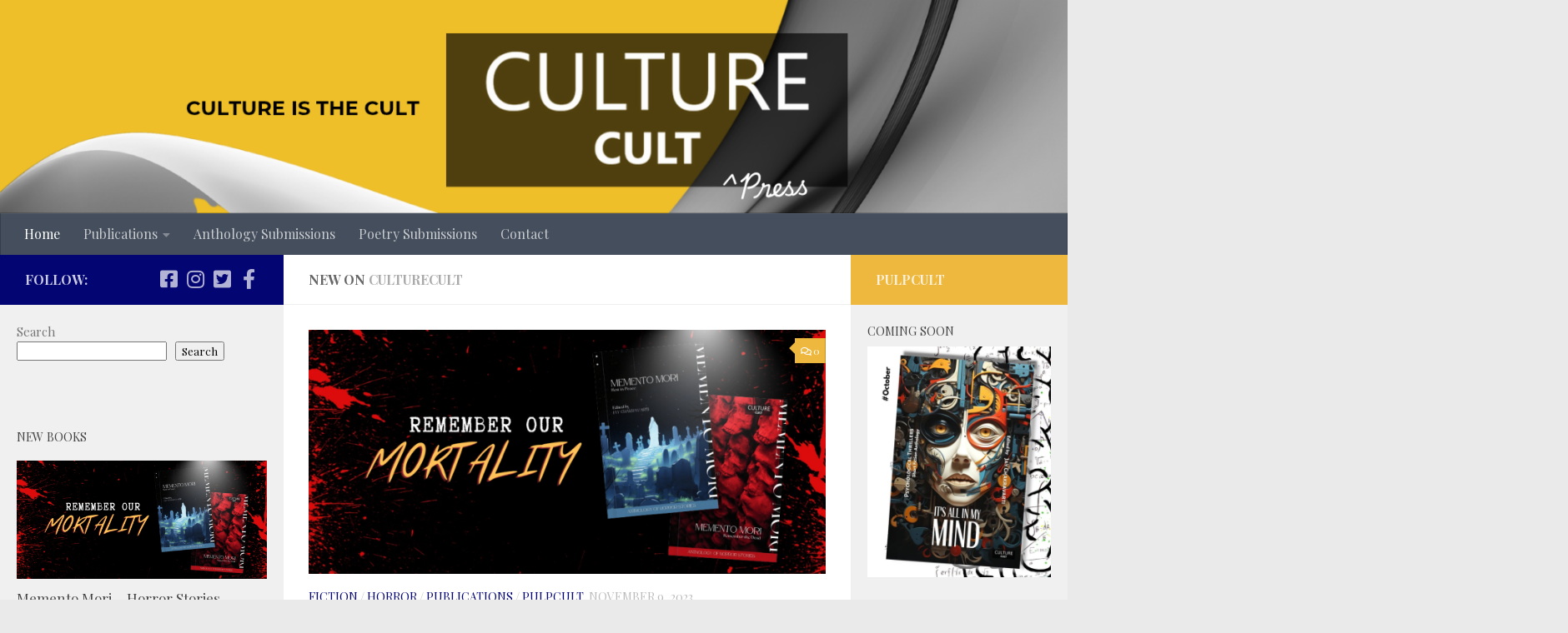

--- FILE ---
content_type: text/html; charset=UTF-8
request_url: http://culturecult.co.in/
body_size: 16492
content:
<!DOCTYPE html>
<html class="no-js" lang="en-US">
<head>
  <meta charset="UTF-8">
  <meta name="viewport" content="width=device-width, initial-scale=1.0">
  <link rel="profile" href="https://gmpg.org/xfn/11" />
  <link rel="pingback" href="http://culturecult.co.in/xmlrpc.php">

  <script>window.koko_analytics = {"url":"http:\/\/culturecult.co.in\/koko-analytics-collect.php","site_url":"https:\/\/culturecult.co.in","post_id":0,"use_cookie":1,"cookie_path":"\/"};</script><meta name='robots' content='index, follow, max-image-preview:large, max-snippet:-1, max-video-preview:-1' />
<script>document.documentElement.className = document.documentElement.className.replace("no-js","js");</script>

	<!-- This site is optimized with the Yoast SEO plugin v21.3 - https://yoast.com/wordpress/plugins/seo/ -->
	<title>CultureCult - Arts, Literature, Culture</title>
	<meta name="description" content="Arts, Literature, Culture" />
	<link rel="canonical" href="https://culturecult.co.in/" />
	<meta property="og:locale" content="en_US" />
	<meta property="og:type" content="website" />
	<meta property="og:title" content="CultureCult" />
	<meta property="og:description" content="Arts, Literature, Culture" />
	<meta property="og:url" content="https://culturecult.co.in/" />
	<meta property="og:site_name" content="CultureCult" />
	<meta name="twitter:card" content="summary_large_image" />
	<meta name="twitter:site" content="@CultureCultPub" />
	<script type="application/ld+json" class="yoast-schema-graph">{"@context":"https://schema.org","@graph":[{"@type":"CollectionPage","@id":"https://culturecult.co.in/","url":"https://culturecult.co.in/","name":"CultureCult - Arts, Literature, Culture","isPartOf":{"@id":"https://culturecult.co.in/#website"},"about":{"@id":"https://culturecult.co.in/#organization"},"description":"Arts, Literature, Culture","breadcrumb":{"@id":"https://culturecult.co.in/#breadcrumb"},"inLanguage":"en-US"},{"@type":"BreadcrumbList","@id":"https://culturecult.co.in/#breadcrumb","itemListElement":[{"@type":"ListItem","position":1,"name":"Home"}]},{"@type":"WebSite","@id":"https://culturecult.co.in/#website","url":"https://culturecult.co.in/","name":"CultureCult","description":"Arts, Literature, Culture","publisher":{"@id":"https://culturecult.co.in/#organization"},"potentialAction":[{"@type":"SearchAction","target":{"@type":"EntryPoint","urlTemplate":"https://culturecult.co.in/?s={search_term_string}"},"query-input":"required name=search_term_string"}],"inLanguage":"en-US"},{"@type":"Organization","@id":"https://culturecult.co.in/#organization","name":"CultureCult Press","url":"https://culturecult.co.in/","logo":{"@type":"ImageObject","inLanguage":"en-US","@id":"https://culturecult.co.in/#/schema/logo/image/","url":"https://culturecult.co.in/wp-content/uploads/2023/10/cropped-CULTURE-3.png","contentUrl":"https://culturecult.co.in/wp-content/uploads/2023/10/cropped-CULTURE-3.png","width":512,"height":512,"caption":"CultureCult Press"},"image":{"@id":"https://culturecult.co.in/#/schema/logo/image/"},"sameAs":["https://www.facebook.com/CultureCultPress/","https://twitter.com/CultureCultPub","https://www.instagram.com/culturecultpress/"]}]}</script>
	<!-- / Yoast SEO plugin. -->


<link rel="alternate" type="application/rss+xml" title="CultureCult &raquo; Feed" href="https://culturecult.co.in/feed/" />
<link rel="alternate" type="application/rss+xml" title="CultureCult &raquo; Comments Feed" href="https://culturecult.co.in/comments/feed/" />
<link id="hu-user-gfont" href="//fonts.googleapis.com/css?family=Playfair+Display:400,400italic,700&subset=latin,latin-ext" rel="stylesheet" type="text/css"><style id='wp-img-auto-sizes-contain-inline-css'>
img:is([sizes=auto i],[sizes^="auto," i]){contain-intrinsic-size:3000px 1500px}
/*# sourceURL=wp-img-auto-sizes-contain-inline-css */
</style>
<style id='wp-emoji-styles-inline-css'>

	img.wp-smiley, img.emoji {
		display: inline !important;
		border: none !important;
		box-shadow: none !important;
		height: 1em !important;
		width: 1em !important;
		margin: 0 0.07em !important;
		vertical-align: -0.1em !important;
		background: none !important;
		padding: 0 !important;
	}
/*# sourceURL=wp-emoji-styles-inline-css */
</style>
<style id='wp-block-library-inline-css'>
:root{--wp-block-synced-color:#7a00df;--wp-block-synced-color--rgb:122,0,223;--wp-bound-block-color:var(--wp-block-synced-color);--wp-editor-canvas-background:#ddd;--wp-admin-theme-color:#007cba;--wp-admin-theme-color--rgb:0,124,186;--wp-admin-theme-color-darker-10:#006ba1;--wp-admin-theme-color-darker-10--rgb:0,107,160.5;--wp-admin-theme-color-darker-20:#005a87;--wp-admin-theme-color-darker-20--rgb:0,90,135;--wp-admin-border-width-focus:2px}@media (min-resolution:192dpi){:root{--wp-admin-border-width-focus:1.5px}}.wp-element-button{cursor:pointer}:root .has-very-light-gray-background-color{background-color:#eee}:root .has-very-dark-gray-background-color{background-color:#313131}:root .has-very-light-gray-color{color:#eee}:root .has-very-dark-gray-color{color:#313131}:root .has-vivid-green-cyan-to-vivid-cyan-blue-gradient-background{background:linear-gradient(135deg,#00d084,#0693e3)}:root .has-purple-crush-gradient-background{background:linear-gradient(135deg,#34e2e4,#4721fb 50%,#ab1dfe)}:root .has-hazy-dawn-gradient-background{background:linear-gradient(135deg,#faaca8,#dad0ec)}:root .has-subdued-olive-gradient-background{background:linear-gradient(135deg,#fafae1,#67a671)}:root .has-atomic-cream-gradient-background{background:linear-gradient(135deg,#fdd79a,#004a59)}:root .has-nightshade-gradient-background{background:linear-gradient(135deg,#330968,#31cdcf)}:root .has-midnight-gradient-background{background:linear-gradient(135deg,#020381,#2874fc)}:root{--wp--preset--font-size--normal:16px;--wp--preset--font-size--huge:42px}.has-regular-font-size{font-size:1em}.has-larger-font-size{font-size:2.625em}.has-normal-font-size{font-size:var(--wp--preset--font-size--normal)}.has-huge-font-size{font-size:var(--wp--preset--font-size--huge)}.has-text-align-center{text-align:center}.has-text-align-left{text-align:left}.has-text-align-right{text-align:right}.has-fit-text{white-space:nowrap!important}#end-resizable-editor-section{display:none}.aligncenter{clear:both}.items-justified-left{justify-content:flex-start}.items-justified-center{justify-content:center}.items-justified-right{justify-content:flex-end}.items-justified-space-between{justify-content:space-between}.screen-reader-text{border:0;clip-path:inset(50%);height:1px;margin:-1px;overflow:hidden;padding:0;position:absolute;width:1px;word-wrap:normal!important}.screen-reader-text:focus{background-color:#ddd;clip-path:none;color:#444;display:block;font-size:1em;height:auto;left:5px;line-height:normal;padding:15px 23px 14px;text-decoration:none;top:5px;width:auto;z-index:100000}html :where(.has-border-color){border-style:solid}html :where([style*=border-top-color]){border-top-style:solid}html :where([style*=border-right-color]){border-right-style:solid}html :where([style*=border-bottom-color]){border-bottom-style:solid}html :where([style*=border-left-color]){border-left-style:solid}html :where([style*=border-width]){border-style:solid}html :where([style*=border-top-width]){border-top-style:solid}html :where([style*=border-right-width]){border-right-style:solid}html :where([style*=border-bottom-width]){border-bottom-style:solid}html :where([style*=border-left-width]){border-left-style:solid}html :where(img[class*=wp-image-]){height:auto;max-width:100%}:where(figure){margin:0 0 1em}html :where(.is-position-sticky){--wp-admin--admin-bar--position-offset:var(--wp-admin--admin-bar--height,0px)}@media screen and (max-width:600px){html :where(.is-position-sticky){--wp-admin--admin-bar--position-offset:0px}}

/*# sourceURL=wp-block-library-inline-css */
</style><style id='wp-block-search-inline-css'>
.wp-block-search__button{margin-left:10px;word-break:normal}.wp-block-search__button.has-icon{line-height:0}.wp-block-search__button svg{height:1.25em;min-height:24px;min-width:24px;width:1.25em;fill:currentColor;vertical-align:text-bottom}:where(.wp-block-search__button){border:1px solid #ccc;padding:6px 10px}.wp-block-search__inside-wrapper{display:flex;flex:auto;flex-wrap:nowrap;max-width:100%}.wp-block-search__label{width:100%}.wp-block-search.wp-block-search__button-only .wp-block-search__button{box-sizing:border-box;display:flex;flex-shrink:0;justify-content:center;margin-left:0;max-width:100%}.wp-block-search.wp-block-search__button-only .wp-block-search__inside-wrapper{min-width:0!important;transition-property:width}.wp-block-search.wp-block-search__button-only .wp-block-search__input{flex-basis:100%;transition-duration:.3s}.wp-block-search.wp-block-search__button-only.wp-block-search__searchfield-hidden,.wp-block-search.wp-block-search__button-only.wp-block-search__searchfield-hidden .wp-block-search__inside-wrapper{overflow:hidden}.wp-block-search.wp-block-search__button-only.wp-block-search__searchfield-hidden .wp-block-search__input{border-left-width:0!important;border-right-width:0!important;flex-basis:0;flex-grow:0;margin:0;min-width:0!important;padding-left:0!important;padding-right:0!important;width:0!important}:where(.wp-block-search__input){appearance:none;border:1px solid #949494;flex-grow:1;font-family:inherit;font-size:inherit;font-style:inherit;font-weight:inherit;letter-spacing:inherit;line-height:inherit;margin-left:0;margin-right:0;min-width:3rem;padding:8px;text-decoration:unset!important;text-transform:inherit}:where(.wp-block-search__button-inside .wp-block-search__inside-wrapper){background-color:#fff;border:1px solid #949494;box-sizing:border-box;padding:4px}:where(.wp-block-search__button-inside .wp-block-search__inside-wrapper) .wp-block-search__input{border:none;border-radius:0;padding:0 4px}:where(.wp-block-search__button-inside .wp-block-search__inside-wrapper) .wp-block-search__input:focus{outline:none}:where(.wp-block-search__button-inside .wp-block-search__inside-wrapper) :where(.wp-block-search__button){padding:4px 8px}.wp-block-search.aligncenter .wp-block-search__inside-wrapper{margin:auto}.wp-block[data-align=right] .wp-block-search.wp-block-search__button-only .wp-block-search__inside-wrapper{float:right}
/*# sourceURL=http://culturecult.co.in/wp-includes/blocks/search/style.min.css */
</style>
<style id='wp-block-group-inline-css'>
.wp-block-group{box-sizing:border-box}:where(.wp-block-group.wp-block-group-is-layout-constrained){position:relative}
/*# sourceURL=http://culturecult.co.in/wp-includes/blocks/group/style.min.css */
</style>
<style id='global-styles-inline-css'>
:root{--wp--preset--aspect-ratio--square: 1;--wp--preset--aspect-ratio--4-3: 4/3;--wp--preset--aspect-ratio--3-4: 3/4;--wp--preset--aspect-ratio--3-2: 3/2;--wp--preset--aspect-ratio--2-3: 2/3;--wp--preset--aspect-ratio--16-9: 16/9;--wp--preset--aspect-ratio--9-16: 9/16;--wp--preset--color--black: #000000;--wp--preset--color--cyan-bluish-gray: #abb8c3;--wp--preset--color--white: #ffffff;--wp--preset--color--pale-pink: #f78da7;--wp--preset--color--vivid-red: #cf2e2e;--wp--preset--color--luminous-vivid-orange: #ff6900;--wp--preset--color--luminous-vivid-amber: #fcb900;--wp--preset--color--light-green-cyan: #7bdcb5;--wp--preset--color--vivid-green-cyan: #00d084;--wp--preset--color--pale-cyan-blue: #8ed1fc;--wp--preset--color--vivid-cyan-blue: #0693e3;--wp--preset--color--vivid-purple: #9b51e0;--wp--preset--gradient--vivid-cyan-blue-to-vivid-purple: linear-gradient(135deg,rgb(6,147,227) 0%,rgb(155,81,224) 100%);--wp--preset--gradient--light-green-cyan-to-vivid-green-cyan: linear-gradient(135deg,rgb(122,220,180) 0%,rgb(0,208,130) 100%);--wp--preset--gradient--luminous-vivid-amber-to-luminous-vivid-orange: linear-gradient(135deg,rgb(252,185,0) 0%,rgb(255,105,0) 100%);--wp--preset--gradient--luminous-vivid-orange-to-vivid-red: linear-gradient(135deg,rgb(255,105,0) 0%,rgb(207,46,46) 100%);--wp--preset--gradient--very-light-gray-to-cyan-bluish-gray: linear-gradient(135deg,rgb(238,238,238) 0%,rgb(169,184,195) 100%);--wp--preset--gradient--cool-to-warm-spectrum: linear-gradient(135deg,rgb(74,234,220) 0%,rgb(151,120,209) 20%,rgb(207,42,186) 40%,rgb(238,44,130) 60%,rgb(251,105,98) 80%,rgb(254,248,76) 100%);--wp--preset--gradient--blush-light-purple: linear-gradient(135deg,rgb(255,206,236) 0%,rgb(152,150,240) 100%);--wp--preset--gradient--blush-bordeaux: linear-gradient(135deg,rgb(254,205,165) 0%,rgb(254,45,45) 50%,rgb(107,0,62) 100%);--wp--preset--gradient--luminous-dusk: linear-gradient(135deg,rgb(255,203,112) 0%,rgb(199,81,192) 50%,rgb(65,88,208) 100%);--wp--preset--gradient--pale-ocean: linear-gradient(135deg,rgb(255,245,203) 0%,rgb(182,227,212) 50%,rgb(51,167,181) 100%);--wp--preset--gradient--electric-grass: linear-gradient(135deg,rgb(202,248,128) 0%,rgb(113,206,126) 100%);--wp--preset--gradient--midnight: linear-gradient(135deg,rgb(2,3,129) 0%,rgb(40,116,252) 100%);--wp--preset--font-size--small: 13px;--wp--preset--font-size--medium: 20px;--wp--preset--font-size--large: 36px;--wp--preset--font-size--x-large: 42px;--wp--preset--spacing--20: 0.44rem;--wp--preset--spacing--30: 0.67rem;--wp--preset--spacing--40: 1rem;--wp--preset--spacing--50: 1.5rem;--wp--preset--spacing--60: 2.25rem;--wp--preset--spacing--70: 3.38rem;--wp--preset--spacing--80: 5.06rem;--wp--preset--shadow--natural: 6px 6px 9px rgba(0, 0, 0, 0.2);--wp--preset--shadow--deep: 12px 12px 50px rgba(0, 0, 0, 0.4);--wp--preset--shadow--sharp: 6px 6px 0px rgba(0, 0, 0, 0.2);--wp--preset--shadow--outlined: 6px 6px 0px -3px rgb(255, 255, 255), 6px 6px rgb(0, 0, 0);--wp--preset--shadow--crisp: 6px 6px 0px rgb(0, 0, 0);}:where(.is-layout-flex){gap: 0.5em;}:where(.is-layout-grid){gap: 0.5em;}body .is-layout-flex{display: flex;}.is-layout-flex{flex-wrap: wrap;align-items: center;}.is-layout-flex > :is(*, div){margin: 0;}body .is-layout-grid{display: grid;}.is-layout-grid > :is(*, div){margin: 0;}:where(.wp-block-columns.is-layout-flex){gap: 2em;}:where(.wp-block-columns.is-layout-grid){gap: 2em;}:where(.wp-block-post-template.is-layout-flex){gap: 1.25em;}:where(.wp-block-post-template.is-layout-grid){gap: 1.25em;}.has-black-color{color: var(--wp--preset--color--black) !important;}.has-cyan-bluish-gray-color{color: var(--wp--preset--color--cyan-bluish-gray) !important;}.has-white-color{color: var(--wp--preset--color--white) !important;}.has-pale-pink-color{color: var(--wp--preset--color--pale-pink) !important;}.has-vivid-red-color{color: var(--wp--preset--color--vivid-red) !important;}.has-luminous-vivid-orange-color{color: var(--wp--preset--color--luminous-vivid-orange) !important;}.has-luminous-vivid-amber-color{color: var(--wp--preset--color--luminous-vivid-amber) !important;}.has-light-green-cyan-color{color: var(--wp--preset--color--light-green-cyan) !important;}.has-vivid-green-cyan-color{color: var(--wp--preset--color--vivid-green-cyan) !important;}.has-pale-cyan-blue-color{color: var(--wp--preset--color--pale-cyan-blue) !important;}.has-vivid-cyan-blue-color{color: var(--wp--preset--color--vivid-cyan-blue) !important;}.has-vivid-purple-color{color: var(--wp--preset--color--vivid-purple) !important;}.has-black-background-color{background-color: var(--wp--preset--color--black) !important;}.has-cyan-bluish-gray-background-color{background-color: var(--wp--preset--color--cyan-bluish-gray) !important;}.has-white-background-color{background-color: var(--wp--preset--color--white) !important;}.has-pale-pink-background-color{background-color: var(--wp--preset--color--pale-pink) !important;}.has-vivid-red-background-color{background-color: var(--wp--preset--color--vivid-red) !important;}.has-luminous-vivid-orange-background-color{background-color: var(--wp--preset--color--luminous-vivid-orange) !important;}.has-luminous-vivid-amber-background-color{background-color: var(--wp--preset--color--luminous-vivid-amber) !important;}.has-light-green-cyan-background-color{background-color: var(--wp--preset--color--light-green-cyan) !important;}.has-vivid-green-cyan-background-color{background-color: var(--wp--preset--color--vivid-green-cyan) !important;}.has-pale-cyan-blue-background-color{background-color: var(--wp--preset--color--pale-cyan-blue) !important;}.has-vivid-cyan-blue-background-color{background-color: var(--wp--preset--color--vivid-cyan-blue) !important;}.has-vivid-purple-background-color{background-color: var(--wp--preset--color--vivid-purple) !important;}.has-black-border-color{border-color: var(--wp--preset--color--black) !important;}.has-cyan-bluish-gray-border-color{border-color: var(--wp--preset--color--cyan-bluish-gray) !important;}.has-white-border-color{border-color: var(--wp--preset--color--white) !important;}.has-pale-pink-border-color{border-color: var(--wp--preset--color--pale-pink) !important;}.has-vivid-red-border-color{border-color: var(--wp--preset--color--vivid-red) !important;}.has-luminous-vivid-orange-border-color{border-color: var(--wp--preset--color--luminous-vivid-orange) !important;}.has-luminous-vivid-amber-border-color{border-color: var(--wp--preset--color--luminous-vivid-amber) !important;}.has-light-green-cyan-border-color{border-color: var(--wp--preset--color--light-green-cyan) !important;}.has-vivid-green-cyan-border-color{border-color: var(--wp--preset--color--vivid-green-cyan) !important;}.has-pale-cyan-blue-border-color{border-color: var(--wp--preset--color--pale-cyan-blue) !important;}.has-vivid-cyan-blue-border-color{border-color: var(--wp--preset--color--vivid-cyan-blue) !important;}.has-vivid-purple-border-color{border-color: var(--wp--preset--color--vivid-purple) !important;}.has-vivid-cyan-blue-to-vivid-purple-gradient-background{background: var(--wp--preset--gradient--vivid-cyan-blue-to-vivid-purple) !important;}.has-light-green-cyan-to-vivid-green-cyan-gradient-background{background: var(--wp--preset--gradient--light-green-cyan-to-vivid-green-cyan) !important;}.has-luminous-vivid-amber-to-luminous-vivid-orange-gradient-background{background: var(--wp--preset--gradient--luminous-vivid-amber-to-luminous-vivid-orange) !important;}.has-luminous-vivid-orange-to-vivid-red-gradient-background{background: var(--wp--preset--gradient--luminous-vivid-orange-to-vivid-red) !important;}.has-very-light-gray-to-cyan-bluish-gray-gradient-background{background: var(--wp--preset--gradient--very-light-gray-to-cyan-bluish-gray) !important;}.has-cool-to-warm-spectrum-gradient-background{background: var(--wp--preset--gradient--cool-to-warm-spectrum) !important;}.has-blush-light-purple-gradient-background{background: var(--wp--preset--gradient--blush-light-purple) !important;}.has-blush-bordeaux-gradient-background{background: var(--wp--preset--gradient--blush-bordeaux) !important;}.has-luminous-dusk-gradient-background{background: var(--wp--preset--gradient--luminous-dusk) !important;}.has-pale-ocean-gradient-background{background: var(--wp--preset--gradient--pale-ocean) !important;}.has-electric-grass-gradient-background{background: var(--wp--preset--gradient--electric-grass) !important;}.has-midnight-gradient-background{background: var(--wp--preset--gradient--midnight) !important;}.has-small-font-size{font-size: var(--wp--preset--font-size--small) !important;}.has-medium-font-size{font-size: var(--wp--preset--font-size--medium) !important;}.has-large-font-size{font-size: var(--wp--preset--font-size--large) !important;}.has-x-large-font-size{font-size: var(--wp--preset--font-size--x-large) !important;}
/*# sourceURL=global-styles-inline-css */
</style>

<style id='classic-theme-styles-inline-css'>
/*! This file is auto-generated */
.wp-block-button__link{color:#fff;background-color:#32373c;border-radius:9999px;box-shadow:none;text-decoration:none;padding:calc(.667em + 2px) calc(1.333em + 2px);font-size:1.125em}.wp-block-file__button{background:#32373c;color:#fff;text-decoration:none}
/*# sourceURL=/wp-includes/css/classic-themes.min.css */
</style>
<link rel='stylesheet' id='contact-form-7-css' href='http://culturecult.co.in/wp-content/plugins/contact-form-7/includes/css/styles.css?ver=5.8.1' media='all' />
<link rel='stylesheet' id='hueman-main-style-css' href='http://culturecult.co.in/wp-content/themes/hueman/assets/front/css/main.min.css?ver=3.7.24' media='all' />
<style id='hueman-main-style-inline-css'>
body { font-family:'Playfair Display', Arial, sans-serif;font-size:1.00rem }@media only screen and (min-width: 720px) {
        .nav > li { font-size:1.00rem; }
      }.boxed #wrapper, .container-inner { max-width: 1920px; }@media only screen and (min-width: 720px) {
                .boxed .desktop-sticky {
                  width: 1920px;
                }
              }.sidebar .widget { padding-left: 20px; padding-right: 20px; padding-top: 20px; }::selection { background-color: #030572; }
::-moz-selection { background-color: #030572; }a,a>span.hu-external::after,.themeform label .required,#flexslider-featured .flex-direction-nav .flex-next:hover,#flexslider-featured .flex-direction-nav .flex-prev:hover,.post-hover:hover .post-title a,.post-title a:hover,.sidebar.s1 .post-nav li a:hover i,.content .post-nav li a:hover i,.post-related a:hover,.sidebar.s1 .widget_rss ul li a,#footer .widget_rss ul li a,.sidebar.s1 .widget_calendar a,#footer .widget_calendar a,.sidebar.s1 .alx-tab .tab-item-category a,.sidebar.s1 .alx-posts .post-item-category a,.sidebar.s1 .alx-tab li:hover .tab-item-title a,.sidebar.s1 .alx-tab li:hover .tab-item-comment a,.sidebar.s1 .alx-posts li:hover .post-item-title a,#footer .alx-tab .tab-item-category a,#footer .alx-posts .post-item-category a,#footer .alx-tab li:hover .tab-item-title a,#footer .alx-tab li:hover .tab-item-comment a,#footer .alx-posts li:hover .post-item-title a,.comment-tabs li.active a,.comment-awaiting-moderation,.child-menu a:hover,.child-menu .current_page_item > a,.wp-pagenavi a{ color: #030572; }input[type="submit"],.themeform button[type="submit"],.sidebar.s1 .sidebar-top,.sidebar.s1 .sidebar-toggle,#flexslider-featured .flex-control-nav li a.flex-active,.post-tags a:hover,.sidebar.s1 .widget_calendar caption,#footer .widget_calendar caption,.author-bio .bio-avatar:after,.commentlist li.bypostauthor > .comment-body:after,.commentlist li.comment-author-admin > .comment-body:after{ background-color: #030572; }.post-format .format-container { border-color: #030572; }.sidebar.s1 .alx-tabs-nav li.active a,#footer .alx-tabs-nav li.active a,.comment-tabs li.active a,.wp-pagenavi a:hover,.wp-pagenavi a:active,.wp-pagenavi span.current{ border-bottom-color: #030572!important; }.sidebar.s2 .post-nav li a:hover i,
.sidebar.s2 .widget_rss ul li a,
.sidebar.s2 .widget_calendar a,
.sidebar.s2 .alx-tab .tab-item-category a,
.sidebar.s2 .alx-posts .post-item-category a,
.sidebar.s2 .alx-tab li:hover .tab-item-title a,
.sidebar.s2 .alx-tab li:hover .tab-item-comment a,
.sidebar.s2 .alx-posts li:hover .post-item-title a { color: #edb83d; }
.sidebar.s2 .sidebar-top,.sidebar.s2 .sidebar-toggle,.post-comments,.jp-play-bar,.jp-volume-bar-value,.sidebar.s2 .widget_calendar caption{ background-color: #edb83d; }.sidebar.s2 .alx-tabs-nav li.active a { border-bottom-color: #edb83d; }
.post-comments::before { border-right-color: #edb83d; }
      .is-scrolled #header #nav-mobile { background-color: #454e5c; background-color: rgba(69,78,92,0.90) }body { background-color: #eaeaea; }
/*# sourceURL=hueman-main-style-inline-css */
</style>
<link rel='stylesheet' id='hueman-font-awesome-css' href='http://culturecult.co.in/wp-content/themes/hueman/assets/front/css/font-awesome.min.css?ver=3.7.24' media='all' />
<script src="http://culturecult.co.in/wp-includes/js/jquery/jquery.min.js?ver=3.7.1" id="jquery-core-js"></script>
<script src="http://culturecult.co.in/wp-includes/js/jquery/jquery-migrate.min.js?ver=3.4.1" id="jquery-migrate-js"></script>
<script src="http://culturecult.co.in/wp-content/themes/hueman/assets/front/js/libs/jquery.flexslider.min.js?ver=3.7.24" id="flexslider-js" defer></script>
<link rel="https://api.w.org/" href="https://culturecult.co.in/wp-json/" /><link rel="EditURI" type="application/rsd+xml" title="RSD" href="https://culturecult.co.in/xmlrpc.php?rsd" />
<meta name="generator" content="WordPress 6.9" />
    <link rel="preload" as="font" type="font/woff2" href="http://culturecult.co.in/wp-content/themes/hueman/assets/front/webfonts/fa-brands-400.woff2?v=5.15.2" crossorigin="anonymous"/>
    <link rel="preload" as="font" type="font/woff2" href="http://culturecult.co.in/wp-content/themes/hueman/assets/front/webfonts/fa-regular-400.woff2?v=5.15.2" crossorigin="anonymous"/>
    <link rel="preload" as="font" type="font/woff2" href="http://culturecult.co.in/wp-content/themes/hueman/assets/front/webfonts/fa-solid-900.woff2?v=5.15.2" crossorigin="anonymous"/>
  <!--[if lt IE 9]>
<script src="http://culturecult.co.in/wp-content/themes/hueman/assets/front/js/ie/html5shiv-printshiv.min.js"></script>
<script src="http://culturecult.co.in/wp-content/themes/hueman/assets/front/js/ie/selectivizr.js"></script>
<![endif]-->
<link rel="icon" href="https://culturecult.co.in/wp-content/uploads/2023/10/cropped-CULTURE-3-32x32.png" sizes="32x32" />
<link rel="icon" href="https://culturecult.co.in/wp-content/uploads/2023/10/cropped-CULTURE-3-192x192.png" sizes="192x192" />
<link rel="apple-touch-icon" href="https://culturecult.co.in/wp-content/uploads/2023/10/cropped-CULTURE-3-180x180.png" />
<meta name="msapplication-TileImage" content="https://culturecult.co.in/wp-content/uploads/2023/10/cropped-CULTURE-3-270x270.png" />
</head>

<body class="home blog wp-embed-responsive wp-theme-hueman col-3cm boxed header-desktop-sticky header-mobile-sticky hueman-3-7-24 chrome">
<div id="wrapper">
  <a class="screen-reader-text skip-link" href="#content">Skip to content</a>
  
  <header id="header" class="top-menu-mobile-on one-mobile-menu top_menu header-ads-desktop  topbar-transparent has-header-img">
        <nav class="nav-container group mobile-menu mobile-sticky no-menu-assigned" id="nav-mobile" data-menu-id="header-1">
  <div class="mobile-title-logo-in-header"><p class="site-title">                  <a class="custom-logo-link" href="https://culturecult.co.in/" rel="home" title="CultureCult | Home page">CultureCult</a>                </p></div>
        
                    <!-- <div class="ham__navbar-toggler collapsed" aria-expanded="false">
          <div class="ham__navbar-span-wrapper">
            <span class="ham-toggler-menu__span"></span>
          </div>
        </div> -->
        <button class="ham__navbar-toggler-two collapsed" title="Menu" aria-expanded="false">
          <span class="ham__navbar-span-wrapper">
            <span class="line line-1"></span>
            <span class="line line-2"></span>
            <span class="line line-3"></span>
          </span>
        </button>
            
      <div class="nav-text"></div>
      <div class="nav-wrap container">
                  <ul class="nav container-inner group mobile-search">
                            <li>
                  <form role="search" method="get" class="search-form" action="https://culturecult.co.in/">
				<label>
					<span class="screen-reader-text">Search for:</span>
					<input type="search" class="search-field" placeholder="Search &hellip;" value="" name="s" />
				</label>
				<input type="submit" class="search-submit" value="Search" />
			</form>                </li>
                      </ul>
                <ul id="menu-header-menu" class="nav container-inner group"><li id="menu-item-38" class="menu-item menu-item-type-custom menu-item-object-custom current-menu-item menu-item-38"><a href="https://culturecult.co.in/" aria-current="page">Home</a></li>
<li id="menu-item-35" class="menu-item menu-item-type-taxonomy menu-item-object-category menu-item-has-children menu-item-35"><a href="https://culturecult.co.in/category/publications/">Publications</a>
<ul class="sub-menu">
	<li id="menu-item-37" class="menu-item menu-item-type-taxonomy menu-item-object-category menu-item-37"><a href="https://culturecult.co.in/category/publications/poetry/">Poetry</a></li>
	<li id="menu-item-58" class="menu-item menu-item-type-taxonomy menu-item-object-category menu-item-58"><a href="https://culturecult.co.in/category/publications/fiction/">General Fiction</a></li>
	<li id="menu-item-36" class="menu-item menu-item-type-taxonomy menu-item-object-category menu-item-36"><a href="https://culturecult.co.in/category/publications/horror/">Horror</a></li>
</ul>
</li>
<li id="menu-item-46" class="menu-item menu-item-type-post_type menu-item-object-page menu-item-46"><a href="https://culturecult.co.in/anthology-submissions/">Anthology Submissions</a></li>
<li id="menu-item-245" class="menu-item menu-item-type-post_type menu-item-object-page menu-item-245"><a href="https://culturecult.co.in/poetry-submissions/">Poetry Submissions</a></li>
<li id="menu-item-47" class="menu-item menu-item-type-post_type menu-item-object-page menu-item-47"><a href="https://culturecult.co.in/contact/">Contact</a></li>
</ul>      </div>
</nav><!--/#nav-topbar-->  
  
  <div class="container group">
        <div class="container-inner">

                <div id="header-image-wrap">
              <div class="group hu-pad central-header-zone">
                                                  </div>

              <a href="https://culturecult.co.in/" rel="home"><img src="http://culturecult.co.in/wp-content/uploads/2026/01/cropped-Discount-5025_20260121_135438_0000.png" width="1378" height="276" alt="" class="new-site-image" srcset="https://culturecult.co.in/wp-content/uploads/2026/01/cropped-Discount-5025_20260121_135438_0000.png 1378w, https://culturecult.co.in/wp-content/uploads/2026/01/cropped-Discount-5025_20260121_135438_0000-300x60.png 300w, https://culturecult.co.in/wp-content/uploads/2026/01/cropped-Discount-5025_20260121_135438_0000-1024x205.png 1024w, https://culturecult.co.in/wp-content/uploads/2026/01/cropped-Discount-5025_20260121_135438_0000-768x154.png 768w" sizes="(max-width: 1378px) 100vw, 1378px" decoding="async" fetchpriority="high" /></a>          </div>
      
                <nav class="nav-container group desktop-menu " id="nav-header" data-menu-id="header-2">
    <div class="nav-text"><!-- put your mobile menu text here --></div>

  <div class="nav-wrap container">
        <ul id="menu-header-menu-1" class="nav container-inner group"><li class="menu-item menu-item-type-custom menu-item-object-custom current-menu-item menu-item-38"><a href="https://culturecult.co.in/" aria-current="page">Home</a></li>
<li class="menu-item menu-item-type-taxonomy menu-item-object-category menu-item-has-children menu-item-35"><a href="https://culturecult.co.in/category/publications/">Publications</a>
<ul class="sub-menu">
	<li class="menu-item menu-item-type-taxonomy menu-item-object-category menu-item-37"><a href="https://culturecult.co.in/category/publications/poetry/">Poetry</a></li>
	<li class="menu-item menu-item-type-taxonomy menu-item-object-category menu-item-58"><a href="https://culturecult.co.in/category/publications/fiction/">General Fiction</a></li>
	<li class="menu-item menu-item-type-taxonomy menu-item-object-category menu-item-36"><a href="https://culturecult.co.in/category/publications/horror/">Horror</a></li>
</ul>
</li>
<li class="menu-item menu-item-type-post_type menu-item-object-page menu-item-46"><a href="https://culturecult.co.in/anthology-submissions/">Anthology Submissions</a></li>
<li class="menu-item menu-item-type-post_type menu-item-object-page menu-item-245"><a href="https://culturecult.co.in/poetry-submissions/">Poetry Submissions</a></li>
<li class="menu-item menu-item-type-post_type menu-item-object-page menu-item-47"><a href="https://culturecult.co.in/contact/">Contact</a></li>
</ul>  </div>
</nav><!--/#nav-header-->      
    </div><!--/.container-inner-->
      </div><!--/.container-->

</header><!--/#header-->
  
  <div class="container" id="page">
    <div class="container-inner">
            <div class="main">
        <div class="main-inner group">
          
              <main class="content" id="content">
              <div class="page-title hu-pad group">
          				    			<h2>New on  <span class="hu-blog-subheading">CultureCult</span></h2>
			            
    </div><!--/.page-title-->
          <div class="hu-pad group">
                    

	<div class="featured">
					
<article id="post-221" class="group post-221 post type-post status-publish format-standard has-post-thumbnail hentry category-fiction category-horror category-publications category-pulpcult tag-collection-of-horror-stories tag-death tag-horror tag-horror-stories tag-stories-of-death">
	<div class="post-inner post-hover">
		<div class="post-thumbnail featured-img-thumb-large">
			<a href="https://culturecult.co.in/2023/11/09/mementomori/">
				<img width="720" height="340" src="https://culturecult.co.in/wp-content/uploads/2023/11/20231112_191534_0000-1-720x340.png" class="attachment-thumb-large size-thumb-large wp-post-image" alt="" decoding="async" srcset="https://culturecult.co.in/wp-content/uploads/2023/11/20231112_191534_0000-1-720x340.png 720w, https://culturecult.co.in/wp-content/uploads/2023/11/20231112_191534_0000-1-300x141.png 300w, https://culturecult.co.in/wp-content/uploads/2023/11/20231112_191534_0000-1-520x245.png 520w" sizes="(max-width: 720px) 100vw, 720px" />															</a>
							<a class="post-comments" href="https://culturecult.co.in/2023/11/09/mementomori/#respond"><i class="far fa-comments"></i>0</a>
					</div><!--/.post-thumbnail-->
      		<div class="post-meta group">
                  <p class="post-category"><a href="https://culturecult.co.in/category/publications/fiction/" rel="category tag">Fiction</a> / <a href="https://culturecult.co.in/category/publications/horror/" rel="category tag">Horror</a> / <a href="https://culturecult.co.in/category/publications/" rel="category tag">Publications</a> / <a href="https://culturecult.co.in/category/publications/pulpcult/" rel="category tag">PulpCult</a></p>
                          <p class="post-date">
  <time class="published updated" datetime="2023-11-09 11:16:35">November 9, 2023</time>
</p>

  <p class="post-byline" style="display:none">&nbsp;by    <span class="vcard author">
      <span class="fn"><a href="https://culturecult.co.in/author/admin/" title="Posts by admin" rel="author">admin</a></span>
    </span> &middot; Published <span class="published">November 9, 2023</span>
     &middot; Last modified <span class="updated">November 12, 2023</span>  </p>
          		</div><!--/.post-meta-->
    
		<h2 class="post-title entry-title">
			<a href="https://culturecult.co.in/2023/11/09/mementomori/" rel="bookmark">Memento Mori &#8211; Horror Stories</a>
		</h2><!--/.post-title-->

		  		<div class="entry excerpt entry-summary">
  			<p>This collection brings together 57 tales of terror from a global lineup of both seasoned and emerging storytellers. Each story is a thread in the tapestry of the ultimate truth—our mortality.</p>
  		</div><!--/.entry-->
		
	</div><!--/.post-inner-->
</article><!--/.post-->			</div><!--/.featured-->

          <div id="grid-wrapper" class="post-list group">
    <div class="post-row">        <article id="post-77" class="group grid-item post-77 post type-post status-publish format-standard has-post-thumbnail hentry category-psychological category-publications category-thrillers tag-mental-health-stories tag-psychological-thrillers tag-suspense-thriller-stories tag-thriller-stories">
	<div class="post-inner post-hover">
      		<div class="post-thumbnail">
  			<a href="https://culturecult.co.in/2023/10/12/its-all-in-my-mind-psychological-thrillers/">
            				<img width="720" height="340" src="https://culturecult.co.in/wp-content/uploads/2023/10/20231012_064956_0000-1-720x340.png" class="attachment-thumb-large size-thumb-large wp-post-image" alt="" decoding="async" srcset="https://culturecult.co.in/wp-content/uploads/2023/10/20231012_064956_0000-1-720x340.png 720w, https://culturecult.co.in/wp-content/uploads/2023/10/20231012_064956_0000-1-300x141.png 300w, https://culturecult.co.in/wp-content/uploads/2023/10/20231012_064956_0000-1-520x245.png 520w" sizes="(max-width: 720px) 100vw, 720px" />  				  				  				  			</a>
  			  				<a class="post-comments" href="https://culturecult.co.in/2023/10/12/its-all-in-my-mind-psychological-thrillers/#respond"><i class="far fa-comments"></i>0</a>
  			  		</div><!--/.post-thumbnail-->
          		<div class="post-meta group">
          			  <p class="post-category"><a href="https://culturecult.co.in/category/psychological/" rel="category tag">Psychological</a> / <a href="https://culturecult.co.in/category/publications/" rel="category tag">Publications</a> / <a href="https://culturecult.co.in/category/publications/thrillers/" rel="category tag">Thrillers</a></p>
                  			  <p class="post-date">
  <time class="published updated" datetime="2023-10-12 01:41:35">October 12, 2023</time>
</p>

  <p class="post-byline" style="display:none">&nbsp;by    <span class="vcard author">
      <span class="fn"><a href="https://culturecult.co.in/author/admin/" title="Posts by admin" rel="author">admin</a></span>
    </span> &middot; Published <span class="published">October 12, 2023</span>
     &middot; Last modified <span class="updated">October 19, 2023</span>  </p>
          		</div><!--/.post-meta-->
    		<h2 class="post-title entry-title">
			<a href="https://culturecult.co.in/2023/10/12/its-all-in-my-mind-psychological-thrillers/" rel="bookmark">It&#8217;s All In My Mind &#8211; Psychological Thrillers</a>
		</h2><!--/.post-title-->

				<div class="entry excerpt entry-summary">
			<p>&#8220;It&#8217;s All in My Mind&#8221; is an odyssey into the darkest corners of the human mind, where reality and nightmares entwine, and the line between sanity and madness blurs.</p>
		</div><!--/.entry-->
		
	</div><!--/.post-inner-->
</article><!--/.post-->
            <article id="post-62" class="group grid-item post-62 post type-post status-publish format-standard has-post-thumbnail hentry category-anthology category-horror category-publications category-pulpcult tag-exorcism-stories tag-exorcist-stories tag-horror-stories tag-possession-stories">
	<div class="post-inner post-hover">
      		<div class="post-thumbnail">
  			<a href="https://culturecult.co.in/2022/07/27/i-cast-you-out-possession-stories/">
            				<img width="720" height="340" src="https://culturecult.co.in/wp-content/uploads/2023/10/CULTURECULTS-4-720x340.png" class="attachment-thumb-large size-thumb-large wp-post-image" alt="" decoding="async" loading="lazy" srcset="https://culturecult.co.in/wp-content/uploads/2023/10/CULTURECULTS-4-720x340.png 720w, https://culturecult.co.in/wp-content/uploads/2023/10/CULTURECULTS-4-300x141.png 300w, https://culturecult.co.in/wp-content/uploads/2023/10/CULTURECULTS-4-520x245.png 520w" sizes="auto, (max-width: 720px) 100vw, 720px" />  				  				  				  			</a>
  			  				<a class="post-comments" href="https://culturecult.co.in/2022/07/27/i-cast-you-out-possession-stories/#respond"><i class="far fa-comments"></i>0</a>
  			  		</div><!--/.post-thumbnail-->
          		<div class="post-meta group">
          			  <p class="post-category"><a href="https://culturecult.co.in/category/anthology/" rel="category tag">Anthology</a> / <a href="https://culturecult.co.in/category/publications/horror/" rel="category tag">Horror</a> / <a href="https://culturecult.co.in/category/publications/" rel="category tag">Publications</a> / <a href="https://culturecult.co.in/category/publications/pulpcult/" rel="category tag">PulpCult</a></p>
                  			  <p class="post-date">
  <time class="published updated" datetime="2022-07-27 19:34:00">July 27, 2022</time>
</p>

  <p class="post-byline" style="display:none">&nbsp;by    <span class="vcard author">
      <span class="fn"><a href="https://culturecult.co.in/author/admin/" title="Posts by admin" rel="author">admin</a></span>
    </span> &middot; Published <span class="published">July 27, 2022</span>
     &middot; Last modified <span class="updated">October 19, 2023</span>  </p>
          		</div><!--/.post-meta-->
    		<h2 class="post-title entry-title">
			<a href="https://culturecult.co.in/2022/07/27/i-cast-you-out-possession-stories/" rel="bookmark">I Cast You Out &#8211; Possession Stories</a>
		</h2><!--/.post-title-->

				<div class="entry excerpt entry-summary">
			<p>PulpCult&#8217;s debut collection of horror fiction “I Cast You Out!” features 27 possession stories by 27 authors from around the world.</p>
		</div><!--/.entry-->
		
	</div><!--/.post-inner-->
</article><!--/.post-->
    </div><div class="post-row">        <article id="post-68" class="group grid-item post-68 post type-post status-publish format-standard has-post-thumbnail hentry category-horror category-publications tag-author-romit-bagchi tag-collection-of-horror-stories tag-romit-bagchi">
	<div class="post-inner post-hover">
      		<div class="post-thumbnail">
  			<a href="https://culturecult.co.in/2021/04/06/deathless-by-romit-bagchu/">
            				<img width="720" height="340" src="https://culturecult.co.in/wp-content/uploads/2023/10/20231009_072134_0000-1-720x340.png" class="attachment-thumb-large size-thumb-large wp-post-image" alt="" decoding="async" loading="lazy" srcset="https://culturecult.co.in/wp-content/uploads/2023/10/20231009_072134_0000-1-720x340.png 720w, https://culturecult.co.in/wp-content/uploads/2023/10/20231009_072134_0000-1-300x141.png 300w, https://culturecult.co.in/wp-content/uploads/2023/10/20231009_072134_0000-1-520x245.png 520w" sizes="auto, (max-width: 720px) 100vw, 720px" />  				  				  				  			</a>
  			  				<a class="post-comments" href="https://culturecult.co.in/2021/04/06/deathless-by-romit-bagchu/#respond"><i class="far fa-comments"></i>0</a>
  			  		</div><!--/.post-thumbnail-->
          		<div class="post-meta group">
          			  <p class="post-category"><a href="https://culturecult.co.in/category/publications/horror/" rel="category tag">Horror</a> / <a href="https://culturecult.co.in/category/publications/" rel="category tag">Publications</a></p>
                  			  <p class="post-date">
  <time class="published updated" datetime="2021-04-06 01:57:24">April 6, 2021</time>
</p>

  <p class="post-byline" style="display:none">&nbsp;by    <span class="vcard author">
      <span class="fn"><a href="https://culturecult.co.in/author/admin/" title="Posts by admin" rel="author">admin</a></span>
    </span> &middot; Published <span class="published">April 6, 2021</span>
     &middot; Last modified <span class="updated">October 19, 2023</span>  </p>
          		</div><!--/.post-meta-->
    		<h2 class="post-title entry-title">
			<a href="https://culturecult.co.in/2021/04/06/deathless-by-romit-bagchu/" rel="bookmark">&#8220;Deathless&#8221; by Romit Bagchi</a>
		</h2><!--/.post-title-->

				<div class="entry excerpt entry-summary">
			<p>Romit Bagchi&#8217;s debut collection &#8220;Deathless&#8221; features fifteen tales from the supernatural, set near the lush and mysterious Himalayas.</p>
		</div><!--/.entry-->
		
	</div><!--/.post-inner-->
</article><!--/.post-->
            <article id="post-73" class="group grid-item post-73 post type-post status-publish format-standard has-post-thumbnail hentry category-anthology category-fiction category-publications tag-general-fiction-by-aspiring-writers tag-student-writers tag-teenage-writers tag-young-authors tag-young-writers">
	<div class="post-inner post-hover">
      		<div class="post-thumbnail">
  			<a href="https://culturecult.co.in/2020/09/24/young-voices-anthology-of-students-fiction/">
            				<img width="720" height="340" src="https://culturecult.co.in/wp-content/uploads/2023/10/CULTURECULTS_20231009_073020_0000-1-720x340.png" class="attachment-thumb-large size-thumb-large wp-post-image" alt="" decoding="async" loading="lazy" srcset="https://culturecult.co.in/wp-content/uploads/2023/10/CULTURECULTS_20231009_073020_0000-1-720x340.png 720w, https://culturecult.co.in/wp-content/uploads/2023/10/CULTURECULTS_20231009_073020_0000-1-300x141.png 300w, https://culturecult.co.in/wp-content/uploads/2023/10/CULTURECULTS_20231009_073020_0000-1-520x245.png 520w" sizes="auto, (max-width: 720px) 100vw, 720px" />  				  				  				  			</a>
  			  				<a class="post-comments" href="https://culturecult.co.in/2020/09/24/young-voices-anthology-of-students-fiction/#respond"><i class="far fa-comments"></i>0</a>
  			  		</div><!--/.post-thumbnail-->
          		<div class="post-meta group">
          			  <p class="post-category"><a href="https://culturecult.co.in/category/anthology/" rel="category tag">Anthology</a> / <a href="https://culturecult.co.in/category/publications/fiction/" rel="category tag">Fiction</a> / <a href="https://culturecult.co.in/category/publications/" rel="category tag">Publications</a></p>
                  			  <p class="post-date">
  <time class="published updated" datetime="2020-09-24 02:07:40">September 24, 2020</time>
</p>

  <p class="post-byline" style="display:none">&nbsp;by    <span class="vcard author">
      <span class="fn"><a href="https://culturecult.co.in/author/admin/" title="Posts by admin" rel="author">admin</a></span>
    </span> &middot; Published <span class="published">September 24, 2020</span>
     &middot; Last modified <span class="updated">October 9, 2023</span>  </p>
          		</div><!--/.post-meta-->
    		<h2 class="post-title entry-title">
			<a href="https://culturecult.co.in/2020/09/24/young-voices-anthology-of-students-fiction/" rel="bookmark">Young Voices &#8211; Anthology of Students&#8217; Fiction</a>
		</h2><!--/.post-title-->

				<div class="entry excerpt entry-summary">
			<p>YOUNG VOICES features fifteen pieces of fiction by fifteen Student writers from around the world</p>
		</div><!--/.entry-->
		
	</div><!--/.post-inner-->
</article><!--/.post-->
    </div><div class="post-row">        <article id="post-50" class="group grid-item post-50 post type-post status-publish format-standard has-post-thumbnail hentry category-anthology category-fiction category-publications tag-anthology tag-publication tag-violence tag-violent-fiction tag-violent-stories">
	<div class="post-inner post-hover">
      		<div class="post-thumbnail">
  			<a href="https://culturecult.co.in/2020/08/20/bloodlet-anthology-of-violent-fiction/">
            				<img width="720" height="340" src="https://culturecult.co.in/wp-content/uploads/2023/10/CULTURECULTS-2-720x340.png" class="attachment-thumb-large size-thumb-large wp-post-image" alt="" decoding="async" loading="lazy" srcset="https://culturecult.co.in/wp-content/uploads/2023/10/CULTURECULTS-2-720x340.png 720w, https://culturecult.co.in/wp-content/uploads/2023/10/CULTURECULTS-2-300x141.png 300w, https://culturecult.co.in/wp-content/uploads/2023/10/CULTURECULTS-2-520x245.png 520w" sizes="auto, (max-width: 720px) 100vw, 720px" />  				  				  				  			</a>
  			  				<a class="post-comments" href="https://culturecult.co.in/2020/08/20/bloodlet-anthology-of-violent-fiction/#respond"><i class="far fa-comments"></i>0</a>
  			  		</div><!--/.post-thumbnail-->
          		<div class="post-meta group">
          			  <p class="post-category"><a href="https://culturecult.co.in/category/anthology/" rel="category tag">Anthology</a> / <a href="https://culturecult.co.in/category/publications/fiction/" rel="category tag">Fiction</a> / <a href="https://culturecult.co.in/category/publications/" rel="category tag">Publications</a></p>
                  			  <p class="post-date">
  <time class="published updated" datetime="2020-08-20 18:28:00">August 20, 2020</time>
</p>

  <p class="post-byline" style="display:none">&nbsp;by    <span class="vcard author">
      <span class="fn"><a href="https://culturecult.co.in/author/admin/" title="Posts by admin" rel="author">admin</a></span>
    </span> &middot; Published <span class="published">August 20, 2020</span>
     &middot; Last modified <span class="updated">October 19, 2023</span>  </p>
          		</div><!--/.post-meta-->
    		<h2 class="post-title entry-title">
			<a href="https://culturecult.co.in/2020/08/20/bloodlet-anthology-of-violent-fiction/" rel="bookmark">Bloodlet &#8211; Anthology of Violent Fiction</a>
		</h2><!--/.post-title-->

				<div class="entry excerpt entry-summary">
			<p>Bloodlet features 18 stories by 16 authors and it is an anthology of stories as diverse as the facets of violence tend to be.</p>
		</div><!--/.entry-->
		
	</div><!--/.post-inner-->
</article><!--/.post-->
            <article id="post-53" class="group grid-item post-53 post type-post status-publish format-standard has-post-thumbnail hentry category-anthology category-poetry category-publications tag-anthology-of-poems tag-poems-about-hope tag-poetry-editor tag-scott-thomas-outlar">
	<div class="post-inner post-hover">
      		<div class="post-thumbnail">
  			<a href="https://culturecult.co.in/2020/07/29/hope-an-anthology-of-poetry/">
            				<img width="720" height="340" src="https://culturecult.co.in/wp-content/uploads/2023/10/CULTURECULTS-3-720x340.png" class="attachment-thumb-large size-thumb-large wp-post-image" alt="" decoding="async" loading="lazy" srcset="https://culturecult.co.in/wp-content/uploads/2023/10/CULTURECULTS-3-720x340.png 720w, https://culturecult.co.in/wp-content/uploads/2023/10/CULTURECULTS-3-300x141.png 300w, https://culturecult.co.in/wp-content/uploads/2023/10/CULTURECULTS-3-520x245.png 520w" sizes="auto, (max-width: 720px) 100vw, 720px" />  				  				  				  			</a>
  			  				<a class="post-comments" href="https://culturecult.co.in/2020/07/29/hope-an-anthology-of-poetry/#respond"><i class="far fa-comments"></i>0</a>
  			  		</div><!--/.post-thumbnail-->
          		<div class="post-meta group">
          			  <p class="post-category"><a href="https://culturecult.co.in/category/anthology/" rel="category tag">Anthology</a> / <a href="https://culturecult.co.in/category/publications/poetry/" rel="category tag">Poetry</a> / <a href="https://culturecult.co.in/category/publications/" rel="category tag">Publications</a></p>
                  			  <p class="post-date">
  <time class="published updated" datetime="2020-07-29 19:08:00">July 29, 2020</time>
</p>

  <p class="post-byline" style="display:none">&nbsp;by    <span class="vcard author">
      <span class="fn"><a href="https://culturecult.co.in/author/admin/" title="Posts by admin" rel="author">admin</a></span>
    </span> &middot; Published <span class="published">July 29, 2020</span>
     &middot; Last modified <span class="updated">October 6, 2023</span>  </p>
          		</div><!--/.post-meta-->
    		<h2 class="post-title entry-title">
			<a href="https://culturecult.co.in/2020/07/29/hope-an-anthology-of-poetry/" rel="bookmark">Hope &#8211; An Anthology of Poetry</a>
		</h2><!--/.post-title-->

				<div class="entry excerpt entry-summary">
			<p>Hope is the subtle dose of electromagnetic synchronicity needed to help you get by when you don’t think you can but know that you must. Hope is the fire stoked in your belly that’s begging for ignition. </p>
		</div><!--/.entry-->
		
	</div><!--/.post-inner-->
</article><!--/.post-->
    </div><div class="post-row">        <article id="post-32" class="group grid-item post-32 post type-post status-publish format-standard has-post-thumbnail hentry category-anthology category-poetry category-publications tag-night-owl tag-nocturnal tag-poetry tag-poetry-of-the-night">
	<div class="post-inner post-hover">
      		<div class="post-thumbnail">
  			<a href="https://culturecult.co.in/2019/09/24/nocturne-poetry-of-the-night/">
            				<img width="720" height="340" src="https://culturecult.co.in/wp-content/uploads/2023/10/CULTURECULTS-1-720x340.png" class="attachment-thumb-large size-thumb-large wp-post-image" alt="" decoding="async" loading="lazy" srcset="https://culturecult.co.in/wp-content/uploads/2023/10/CULTURECULTS-1-720x340.png 720w, https://culturecult.co.in/wp-content/uploads/2023/10/CULTURECULTS-1-300x141.png 300w, https://culturecult.co.in/wp-content/uploads/2023/10/CULTURECULTS-1-520x245.png 520w" sizes="auto, (max-width: 720px) 100vw, 720px" />  				  				  				  			</a>
  			  				<a class="post-comments" href="https://culturecult.co.in/2019/09/24/nocturne-poetry-of-the-night/#respond"><i class="far fa-comments"></i>0</a>
  			  		</div><!--/.post-thumbnail-->
          		<div class="post-meta group">
          			  <p class="post-category"><a href="https://culturecult.co.in/category/anthology/" rel="category tag">Anthology</a> / <a href="https://culturecult.co.in/category/publications/poetry/" rel="category tag">Poetry</a> / <a href="https://culturecult.co.in/category/publications/" rel="category tag">Publications</a></p>
                  			  <p class="post-date">
  <time class="published updated" datetime="2019-09-24 17:37:07">September 24, 2019</time>
</p>

  <p class="post-byline" style="display:none">&nbsp;by    <span class="vcard author">
      <span class="fn"><a href="https://culturecult.co.in/author/admin/" title="Posts by admin" rel="author">admin</a></span>
    </span> &middot; Published <span class="published">September 24, 2019</span>
     &middot; Last modified <span class="updated">October 19, 2023</span>  </p>
          		</div><!--/.post-meta-->
    		<h2 class="post-title entry-title">
			<a href="https://culturecult.co.in/2019/09/24/nocturne-poetry-of-the-night/" rel="bookmark">Nocturne &#8211; Poetry of the Night</a>
		</h2><!--/.post-title-->

				<div class="entry excerpt entry-summary">
			<p>CultureCult anthology of poetry &#8220;Nocturne&#8221; is a glittering tapestry featuring diverse impressions of night, and the emotions that the dark tends to invoke in a poet&#8217;s soul.</p>
		</div><!--/.entry-->
		
	</div><!--/.post-inner-->
</article><!--/.post-->
            <article id="post-27" class="group grid-item post-27 post type-post status-publish format-standard has-post-thumbnail hentry category-anthology category-horror category-publications tag-anthology tag-horror tag-publication">
	<div class="post-inner post-hover">
      		<div class="post-thumbnail">
  			<a href="https://culturecult.co.in/2019/08/05/creep-anthology-of-horror-stories/">
            				<img width="720" height="340" src="https://culturecult.co.in/wp-content/uploads/2023/10/CULTURECULTS-720x340.png" class="attachment-thumb-large size-thumb-large wp-post-image" alt="" decoding="async" loading="lazy" srcset="https://culturecult.co.in/wp-content/uploads/2023/10/CULTURECULTS-720x340.png 720w, https://culturecult.co.in/wp-content/uploads/2023/10/CULTURECULTS-300x141.png 300w, https://culturecult.co.in/wp-content/uploads/2023/10/CULTURECULTS-520x245.png 520w" sizes="auto, (max-width: 720px) 100vw, 720px" />  				  				  				  			</a>
  			  				<a class="post-comments" href="https://culturecult.co.in/2019/08/05/creep-anthology-of-horror-stories/#respond"><i class="far fa-comments"></i>0</a>
  			  		</div><!--/.post-thumbnail-->
          		<div class="post-meta group">
          			  <p class="post-category"><a href="https://culturecult.co.in/category/anthology/" rel="category tag">Anthology</a> / <a href="https://culturecult.co.in/category/publications/horror/" rel="category tag">Horror</a> / <a href="https://culturecult.co.in/category/publications/" rel="category tag">Publications</a></p>
                  			  <p class="post-date">
  <time class="published updated" datetime="2019-08-05 22:17:00">August 5, 2019</time>
</p>

  <p class="post-byline" style="display:none">&nbsp;by    <span class="vcard author">
      <span class="fn"><a href="https://culturecult.co.in/author/admin/" title="Posts by admin" rel="author">admin</a></span>
    </span> &middot; Published <span class="published">August 5, 2019</span>
     &middot; Last modified <span class="updated">October 19, 2023</span>  </p>
          		</div><!--/.post-meta-->
    		<h2 class="post-title entry-title">
			<a href="https://culturecult.co.in/2019/08/05/creep-anthology-of-horror-stories/" rel="bookmark">Creep &#8211; Anthology of Horror Stories</a>
		</h2><!--/.post-title-->

				<div class="entry excerpt entry-summary">
			<p>Featuring 24 horror stories from 24 contemporary authors around the world, “Creep” attempts to capture the nuances of fear that tugs at our very roots</p>
		</div><!--/.entry-->
		
	</div><!--/.post-inner-->
</article><!--/.post-->
    </div>  </div><!--/.post-list-->

<nav class="pagination group">
			<ul class="group">
			<li class="prev left"></li>
			<li class="next right"></li>
		</ul>
	</nav><!--/.pagination-->

          </div><!--/.hu-pad-->
            </main><!--/.content-->
          

	<div class="sidebar s1 collapsed" data-position="left" data-layout="col-3cm" data-sb-id="s1">

		<button class="sidebar-toggle" title="Expand Sidebar"><i class="fas sidebar-toggle-arrows"></i></button>

		<div class="sidebar-content">

			           			<div class="sidebar-top group">
                        <p>Follow:</p>                    <ul class="social-links"><li><a rel="nofollow noopener noreferrer" class="social-tooltip"  title="Follow us on Facebook-square" aria-label="Follow us on Facebook-square" href="https://www.facebook.com/CultureCultPress/" target="_blank" ><i class="fab fa-facebook-square"></i></a></li><li><a rel="nofollow noopener noreferrer" class="social-tooltip"  title="Follow us on Instagram" aria-label="Follow us on Instagram" href="https://www.instagram.com/culturecultpress/" target="_blank" ><i class="fab fa-instagram"></i></a></li><li><a rel="nofollow noopener noreferrer" class="social-tooltip"  title="Follow us on Twitter-square" aria-label="Follow us on Twitter-square" href="https://twitter.com/CultureCultPub" target="_blank" ><i class="fab fa-twitter-square"></i></a></li><li><a rel="nofollow noopener noreferrer" class="social-tooltip"  title="Follow us on Facebook-f (alias)" aria-label="Follow us on Facebook-f (alias)" href="https://www.facebook.com/groups/1154356464581734/?ref=share" target="_blank" ><i class="fab fa-facebook-f (alias)"></i></a></li></ul>  			</div>
			
			
			
			<div id="block-7" class="widget widget_block widget_search"><form role="search" method="get" action="https://culturecult.co.in/" class="wp-block-search__button-outside wp-block-search__text-button wp-block-search"    ><label class="wp-block-search__label" for="wp-block-search__input-1" >Search</label><div class="wp-block-search__inside-wrapper" ><input class="wp-block-search__input" id="wp-block-search__input-1" placeholder="" value="" type="search" name="s" required /><button aria-label="Search" class="wp-block-search__button wp-element-button" type="submit" >Search</button></div></form></div><div id="block-9" class="widget widget_block"></div><div id="alxposts-4" class="widget widget_hu_posts">
<h3 class="widget-title">New Books</h3>
	
	<ul class="alx-posts group thumbs-enabled">
    				<li>

						<div class="post-item-thumbnail">
				<a href="https://culturecult.co.in/2023/11/09/mementomori/">
					<img width="520" height="245" src="https://culturecult.co.in/wp-content/uploads/2023/11/20231112_191534_0000-1-520x245.png" class="attachment-thumb-medium size-thumb-medium wp-post-image" alt="" decoding="async" loading="lazy" srcset="https://culturecult.co.in/wp-content/uploads/2023/11/20231112_191534_0000-1-520x245.png 520w, https://culturecult.co.in/wp-content/uploads/2023/11/20231112_191534_0000-1-300x141.png 300w" sizes="auto, (max-width: 520px) 100vw, 520px" />																			</a>
			</div>
			
			<div class="post-item-inner group">
								<p class="post-item-title"><a href="https://culturecult.co.in/2023/11/09/mementomori/" rel="bookmark">Memento Mori &#8211; Horror Stories</a></p>
				<p class="post-item-date">November 9, 2023</p>			</div>

		</li>
				<li>

						<div class="post-item-thumbnail">
				<a href="https://culturecult.co.in/2023/10/12/its-all-in-my-mind-psychological-thrillers/">
					<img width="520" height="245" src="https://culturecult.co.in/wp-content/uploads/2023/10/20231012_064956_0000-1-520x245.png" class="attachment-thumb-medium size-thumb-medium wp-post-image" alt="" decoding="async" loading="lazy" srcset="https://culturecult.co.in/wp-content/uploads/2023/10/20231012_064956_0000-1-520x245.png 520w, https://culturecult.co.in/wp-content/uploads/2023/10/20231012_064956_0000-1-300x141.png 300w" sizes="auto, (max-width: 520px) 100vw, 520px" />																			</a>
			</div>
			
			<div class="post-item-inner group">
								<p class="post-item-title"><a href="https://culturecult.co.in/2023/10/12/its-all-in-my-mind-psychological-thrillers/" rel="bookmark">It&#8217;s All In My Mind &#8211; Psychological Thrillers</a></p>
				<p class="post-item-date">October 12, 2023</p>			</div>

		</li>
				<li>

						<div class="post-item-thumbnail">
				<a href="https://culturecult.co.in/2022/07/27/i-cast-you-out-possession-stories/">
					<img width="520" height="245" src="https://culturecult.co.in/wp-content/uploads/2023/10/CULTURECULTS-4-520x245.png" class="attachment-thumb-medium size-thumb-medium wp-post-image" alt="" decoding="async" loading="lazy" srcset="https://culturecult.co.in/wp-content/uploads/2023/10/CULTURECULTS-4-520x245.png 520w, https://culturecult.co.in/wp-content/uploads/2023/10/CULTURECULTS-4-300x141.png 300w" sizes="auto, (max-width: 520px) 100vw, 520px" />																			</a>
			</div>
			
			<div class="post-item-inner group">
								<p class="post-item-title"><a href="https://culturecult.co.in/2022/07/27/i-cast-you-out-possession-stories/" rel="bookmark">I Cast You Out &#8211; Possession Stories</a></p>
				<p class="post-item-date">July 27, 2022</p>			</div>

		</li>
				<li>

						<div class="post-item-thumbnail">
				<a href="https://culturecult.co.in/2021/04/06/deathless-by-romit-bagchu/">
					<img width="520" height="245" src="https://culturecult.co.in/wp-content/uploads/2023/10/20231009_072134_0000-1-520x245.png" class="attachment-thumb-medium size-thumb-medium wp-post-image" alt="" decoding="async" loading="lazy" srcset="https://culturecult.co.in/wp-content/uploads/2023/10/20231009_072134_0000-1-520x245.png 520w, https://culturecult.co.in/wp-content/uploads/2023/10/20231009_072134_0000-1-300x141.png 300w" sizes="auto, (max-width: 520px) 100vw, 520px" />																			</a>
			</div>
			
			<div class="post-item-inner group">
								<p class="post-item-title"><a href="https://culturecult.co.in/2021/04/06/deathless-by-romit-bagchu/" rel="bookmark">&#8220;Deathless&#8221; by Romit Bagchi</a></p>
				<p class="post-item-date">April 6, 2021</p>			</div>

		</li>
				<li>

						<div class="post-item-thumbnail">
				<a href="https://culturecult.co.in/2020/09/24/young-voices-anthology-of-students-fiction/">
					<img width="520" height="245" src="https://culturecult.co.in/wp-content/uploads/2023/10/CULTURECULTS_20231009_073020_0000-1-520x245.png" class="attachment-thumb-medium size-thumb-medium wp-post-image" alt="" decoding="async" loading="lazy" srcset="https://culturecult.co.in/wp-content/uploads/2023/10/CULTURECULTS_20231009_073020_0000-1-520x245.png 520w, https://culturecult.co.in/wp-content/uploads/2023/10/CULTURECULTS_20231009_073020_0000-1-300x141.png 300w" sizes="auto, (max-width: 520px) 100vw, 520px" />																			</a>
			</div>
			
			<div class="post-item-inner group">
								<p class="post-item-title"><a href="https://culturecult.co.in/2020/09/24/young-voices-anthology-of-students-fiction/" rel="bookmark">Young Voices &#8211; Anthology of Students&#8217; Fiction</a></p>
				<p class="post-item-date">September 24, 2020</p>			</div>

		</li>
				    	</ul><!--/.alx-posts-->

</div>

		</div><!--/.sidebar-content-->

	</div><!--/.sidebar-->

	<div class="sidebar s2 collapsed" data-position="right" data-layout="col-3cm" data-sb-id="s2">

	<button class="sidebar-toggle" title="Expand Sidebar"><i class="fas sidebar-toggle-arrows"></i></button>

	<div class="sidebar-content">

		  		<div class="sidebar-top group">
        <p>PulpCult</p>  		</div>
		
		
		<div id="media_image-2" class="widget widget_media_image"><h3 class="widget-title">Coming Soon</h3><img width="239" height="300" src="https://culturecult.co.in/wp-content/uploads/2023/10/Screenshot-2023-10-07-005704-239x300.png" class="image wp-image-61  attachment-medium size-medium" alt="" style="max-width: 100%; height: auto;" decoding="async" loading="lazy" srcset="https://culturecult.co.in/wp-content/uploads/2023/10/Screenshot-2023-10-07-005704-239x300.png 239w, https://culturecult.co.in/wp-content/uploads/2023/10/Screenshot-2023-10-07-005704.png 656w" sizes="auto, (max-width: 239px) 100vw, 239px" /></div><div id="alxposts-2" class="widget widget_hu_posts">
<h3 class="widget-title">PulpCult Books</h3>
	
	<ul class="alx-posts group thumbs-enabled">
    				<li>

						<div class="post-item-thumbnail">
				<a href="https://culturecult.co.in/2023/11/09/mementomori/">
					<img width="520" height="245" src="https://culturecult.co.in/wp-content/uploads/2023/11/20231112_191534_0000-1-520x245.png" class="attachment-thumb-medium size-thumb-medium wp-post-image" alt="" decoding="async" loading="lazy" srcset="https://culturecult.co.in/wp-content/uploads/2023/11/20231112_191534_0000-1-520x245.png 520w, https://culturecult.co.in/wp-content/uploads/2023/11/20231112_191534_0000-1-300x141.png 300w" sizes="auto, (max-width: 520px) 100vw, 520px" />																			</a>
			</div>
			
			<div class="post-item-inner group">
								<p class="post-item-title"><a href="https://culturecult.co.in/2023/11/09/mementomori/" rel="bookmark">Memento Mori &#8211; Horror Stories</a></p>
				<p class="post-item-date">November 9, 2023</p>			</div>

		</li>
				<li>

						<div class="post-item-thumbnail">
				<a href="https://culturecult.co.in/2022/07/27/i-cast-you-out-possession-stories/">
					<img width="520" height="245" src="https://culturecult.co.in/wp-content/uploads/2023/10/CULTURECULTS-4-520x245.png" class="attachment-thumb-medium size-thumb-medium wp-post-image" alt="" decoding="async" loading="lazy" srcset="https://culturecult.co.in/wp-content/uploads/2023/10/CULTURECULTS-4-520x245.png 520w, https://culturecult.co.in/wp-content/uploads/2023/10/CULTURECULTS-4-300x141.png 300w" sizes="auto, (max-width: 520px) 100vw, 520px" />																			</a>
			</div>
			
			<div class="post-item-inner group">
								<p class="post-item-title"><a href="https://culturecult.co.in/2022/07/27/i-cast-you-out-possession-stories/" rel="bookmark">I Cast You Out &#8211; Possession Stories</a></p>
				<p class="post-item-date">July 27, 2022</p>			</div>

		</li>
				    	</ul><!--/.alx-posts-->

</div>

	</div><!--/.sidebar-content-->

</div><!--/.sidebar-->

        </div><!--/.main-inner-->
      </div><!--/.main-->
    </div><!--/.container-inner-->
  </div><!--/.container-->
    <footer id="footer">

    
    
        <section class="container" id="footer-widgets">
          <div class="container-inner">

            <div class="hu-pad group">

                                <div class="footer-widget-1 grid one-third ">
                    <div id="block-5" class="widget widget_block">
<div class="wp-block-group"><div class="wp-block-group__inner-container is-layout-flow wp-block-group-is-layout-flow"></div></div>
</div>                  </div>
                                <div class="footer-widget-2 grid one-third ">
                                      </div>
                                <div class="footer-widget-3 grid one-third last">
                                      </div>
              
            </div><!--/.hu-pad-->

          </div><!--/.container-inner-->
        </section><!--/.container-->

    
    
    <section class="container" id="footer-bottom">
      <div class="container-inner">

        <a id="back-to-top" href="#"><i class="fas fa-angle-up"></i></a>

        <div class="hu-pad group">

          <div class="grid one-half">
                        
            <div id="copyright">
                <p>CultureCult &copy; 2026. All Rights Reserved.</p>
            </div><!--/#copyright-->

                                                          <div id="credit" style="">
                    <p>Powered by&nbsp;<a class="fab fa-wordpress" title="Powered by WordPress" href="https://wordpress.org/" target="_blank" rel="noopener noreferrer"></a> - Designed with the&nbsp;<a href="https://presscustomizr.com/hueman/" title="Hueman theme">Hueman theme</a></p>
                  </div><!--/#credit-->
                          
          </div>

          <div class="grid one-half last">
                                          <ul class="social-links"><li><a rel="nofollow noopener noreferrer" class="social-tooltip"  title="Follow us on Facebook-square" aria-label="Follow us on Facebook-square" href="https://www.facebook.com/CultureCultPress/" target="_blank" ><i class="fab fa-facebook-square"></i></a></li><li><a rel="nofollow noopener noreferrer" class="social-tooltip"  title="Follow us on Instagram" aria-label="Follow us on Instagram" href="https://www.instagram.com/culturecultpress/" target="_blank" ><i class="fab fa-instagram"></i></a></li><li><a rel="nofollow noopener noreferrer" class="social-tooltip"  title="Follow us on Twitter-square" aria-label="Follow us on Twitter-square" href="https://twitter.com/CultureCultPub" target="_blank" ><i class="fab fa-twitter-square"></i></a></li><li><a rel="nofollow noopener noreferrer" class="social-tooltip"  title="Follow us on Facebook-f (alias)" aria-label="Follow us on Facebook-f (alias)" href="https://www.facebook.com/groups/1154356464581734/?ref=share" target="_blank" ><i class="fab fa-facebook-f (alias)"></i></a></li></ul>                                    </div>

        </div><!--/.hu-pad-->

      </div><!--/.container-inner-->
    </section><!--/.container-->

  </footer><!--/#footer-->

</div><!--/#wrapper-->

<script type="speculationrules">
{"prefetch":[{"source":"document","where":{"and":[{"href_matches":"/*"},{"not":{"href_matches":["/wp-*.php","/wp-admin/*","/wp-content/uploads/*","/wp-content/*","/wp-content/plugins/*","/wp-content/themes/hueman/*","/*\\?(.+)"]}},{"not":{"selector_matches":"a[rel~=\"nofollow\"]"}},{"not":{"selector_matches":".no-prefetch, .no-prefetch a"}}]},"eagerness":"conservative"}]}
</script>
<script src="http://culturecult.co.in/wp-content/plugins/contact-form-7/includes/swv/js/index.js?ver=5.8.1" id="swv-js"></script>
<script id="contact-form-7-js-extra">
var wpcf7 = {"api":{"root":"https://culturecult.co.in/wp-json/","namespace":"contact-form-7/v1"}};
//# sourceURL=contact-form-7-js-extra
</script>
<script src="http://culturecult.co.in/wp-content/plugins/contact-form-7/includes/js/index.js?ver=5.8.1" id="contact-form-7-js"></script>
<script defer src="http://culturecult.co.in/wp-content/plugins/koko-analytics/assets/dist/js/script.js?ver=1.6.4" id="koko-analytics-js"></script>
<script src="http://culturecult.co.in/wp-includes/js/underscore.min.js?ver=1.13.7" id="underscore-js"></script>
<script id="hu-front-scripts-js-extra">
var HUParams = {"_disabled":[],"SmoothScroll":{"Enabled":false,"Options":{"touchpadSupport":false}},"centerAllImg":"1","timerOnScrollAllBrowsers":"1","extLinksStyle":"","extLinksTargetExt":"1","extLinksSkipSelectors":{"classes":["btn","button"],"ids":[]},"imgSmartLoadEnabled":"","imgSmartLoadOpts":{"parentSelectors":[".container .content",".post-row",".container .sidebar","#footer","#header-widgets"],"opts":{"excludeImg":[".tc-holder-img"],"fadeIn_options":100,"threshold":0}},"goldenRatio":"1.618","gridGoldenRatioLimit":"350","sbStickyUserSettings":{"desktop":false,"mobile":false},"sidebarOneWidth":"340","sidebarTwoWidth":"260","isWPMobile":"","menuStickyUserSettings":{"desktop":"stick_up","mobile":"stick_up"},"mobileSubmenuExpandOnClick":"1","submenuTogglerIcon":"\u003Ci class=\"fas fa-angle-down\"\u003E\u003C/i\u003E","isDevMode":"","ajaxUrl":"http://culturecult.co.in/?huajax=1","frontNonce":{"id":"HuFrontNonce","handle":"098a69b77e"},"isWelcomeNoteOn":"","welcomeContent":"","i18n":{"collapsibleExpand":"Expand","collapsibleCollapse":"Collapse"},"deferFontAwesome":"","fontAwesomeUrl":"http://culturecult.co.in/wp-content/themes/hueman/assets/front/css/font-awesome.min.css?3.7.24","mainScriptUrl":"http://culturecult.co.in/wp-content/themes/hueman/assets/front/js/scripts.min.js?3.7.24","flexSliderNeeded":"1","flexSliderOptions":{"is_rtl":false,"has_touch_support":true,"is_slideshow":true,"slideshow_speed":5000}};
//# sourceURL=hu-front-scripts-js-extra
</script>
<script src="http://culturecult.co.in/wp-content/themes/hueman/assets/front/js/scripts.min.js?ver=3.7.24" id="hu-front-scripts-js" defer></script>
<script id="wp-emoji-settings" type="application/json">
{"baseUrl":"https://s.w.org/images/core/emoji/17.0.2/72x72/","ext":".png","svgUrl":"https://s.w.org/images/core/emoji/17.0.2/svg/","svgExt":".svg","source":{"concatemoji":"http://culturecult.co.in/wp-includes/js/wp-emoji-release.min.js?ver=6.9"}}
</script>
<script type="module">
/*! This file is auto-generated */
const a=JSON.parse(document.getElementById("wp-emoji-settings").textContent),o=(window._wpemojiSettings=a,"wpEmojiSettingsSupports"),s=["flag","emoji"];function i(e){try{var t={supportTests:e,timestamp:(new Date).valueOf()};sessionStorage.setItem(o,JSON.stringify(t))}catch(e){}}function c(e,t,n){e.clearRect(0,0,e.canvas.width,e.canvas.height),e.fillText(t,0,0);t=new Uint32Array(e.getImageData(0,0,e.canvas.width,e.canvas.height).data);e.clearRect(0,0,e.canvas.width,e.canvas.height),e.fillText(n,0,0);const a=new Uint32Array(e.getImageData(0,0,e.canvas.width,e.canvas.height).data);return t.every((e,t)=>e===a[t])}function p(e,t){e.clearRect(0,0,e.canvas.width,e.canvas.height),e.fillText(t,0,0);var n=e.getImageData(16,16,1,1);for(let e=0;e<n.data.length;e++)if(0!==n.data[e])return!1;return!0}function u(e,t,n,a){switch(t){case"flag":return n(e,"\ud83c\udff3\ufe0f\u200d\u26a7\ufe0f","\ud83c\udff3\ufe0f\u200b\u26a7\ufe0f")?!1:!n(e,"\ud83c\udde8\ud83c\uddf6","\ud83c\udde8\u200b\ud83c\uddf6")&&!n(e,"\ud83c\udff4\udb40\udc67\udb40\udc62\udb40\udc65\udb40\udc6e\udb40\udc67\udb40\udc7f","\ud83c\udff4\u200b\udb40\udc67\u200b\udb40\udc62\u200b\udb40\udc65\u200b\udb40\udc6e\u200b\udb40\udc67\u200b\udb40\udc7f");case"emoji":return!a(e,"\ud83e\u1fac8")}return!1}function f(e,t,n,a){let r;const o=(r="undefined"!=typeof WorkerGlobalScope&&self instanceof WorkerGlobalScope?new OffscreenCanvas(300,150):document.createElement("canvas")).getContext("2d",{willReadFrequently:!0}),s=(o.textBaseline="top",o.font="600 32px Arial",{});return e.forEach(e=>{s[e]=t(o,e,n,a)}),s}function r(e){var t=document.createElement("script");t.src=e,t.defer=!0,document.head.appendChild(t)}a.supports={everything:!0,everythingExceptFlag:!0},new Promise(t=>{let n=function(){try{var e=JSON.parse(sessionStorage.getItem(o));if("object"==typeof e&&"number"==typeof e.timestamp&&(new Date).valueOf()<e.timestamp+604800&&"object"==typeof e.supportTests)return e.supportTests}catch(e){}return null}();if(!n){if("undefined"!=typeof Worker&&"undefined"!=typeof OffscreenCanvas&&"undefined"!=typeof URL&&URL.createObjectURL&&"undefined"!=typeof Blob)try{var e="postMessage("+f.toString()+"("+[JSON.stringify(s),u.toString(),c.toString(),p.toString()].join(",")+"));",a=new Blob([e],{type:"text/javascript"});const r=new Worker(URL.createObjectURL(a),{name:"wpTestEmojiSupports"});return void(r.onmessage=e=>{i(n=e.data),r.terminate(),t(n)})}catch(e){}i(n=f(s,u,c,p))}t(n)}).then(e=>{for(const n in e)a.supports[n]=e[n],a.supports.everything=a.supports.everything&&a.supports[n],"flag"!==n&&(a.supports.everythingExceptFlag=a.supports.everythingExceptFlag&&a.supports[n]);var t;a.supports.everythingExceptFlag=a.supports.everythingExceptFlag&&!a.supports.flag,a.supports.everything||((t=a.source||{}).concatemoji?r(t.concatemoji):t.wpemoji&&t.twemoji&&(r(t.twemoji),r(t.wpemoji)))});
//# sourceURL=http://culturecult.co.in/wp-includes/js/wp-emoji-loader.min.js
</script>
<!--[if lt IE 9]>
<script src="http://culturecult.co.in/wp-content/themes/hueman/assets/front/js/ie/respond.js"></script>
<![endif]-->
</body>
</html>